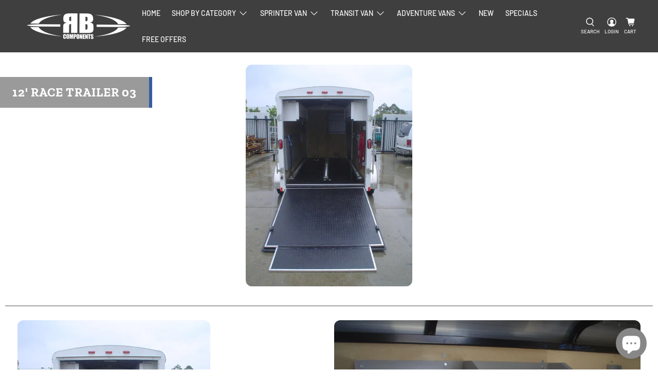

--- FILE ---
content_type: text/javascript; charset=utf-8
request_url: https://rbcomponents.com/en-ca/products/12-race-trailer-03.js
body_size: 1342
content:
{"id":9937363280,"title":"12' Race Trailer 03","handle":"12-race-trailer-03","description":".\u003c!-- split --\u003e\u003ctable class=\"data-table\" id=\"product-attribute-specs-table\"\u003e\n\u003ccol width=\"25%\"\u003e\n\u003ccol\u003e\n\u003ctbody\u003e\n\u003ctr\u003e\n\u003cth class=\"label\"\u003eWidth (Inches)\u003c\/th\u003e\n\u003ctd class=\"data\"\u003eNo\u003c\/td\u003e\n\u003c\/tr\u003e\n\u003ctr\u003e\n\u003cth class=\"label\"\u003eHeight (Inches)\u003c\/th\u003e\n\u003ctd class=\"data\"\u003eNo\u003c\/td\u003e\n\u003c\/tr\u003e\n\u003ctr\u003e\n\u003cth class=\"label\"\u003eDepth (Inches)\u003c\/th\u003e\n\u003ctd class=\"data\"\u003eNo\u003c\/td\u003e\n\u003c\/tr\u003e\n\u003c\/tbody\u003e\n\u003c\/table\u003e","published_at":"2017-09-12T11:42:50-07:00","created_at":"2017-09-12T11:42:51-07:00","vendor":"vendor-unknown","type":"Gallery","tags":["Custom Interiors Gallery","gallery","Trailers"],"price":0,"price_min":0,"price_max":0,"available":true,"price_varies":false,"compare_at_price":null,"compare_at_price_min":0,"compare_at_price_max":0,"compare_at_price_varies":false,"variants":[{"id":42636957264,"title":"Default Title","option1":"Default Title","option2":null,"option3":null,"sku":"12rt03","requires_shipping":false,"taxable":false,"featured_image":null,"available":true,"name":"12' Race Trailer 03","public_title":null,"options":["Default Title"],"price":0,"weight":0,"compare_at_price":null,"inventory_management":null,"barcode":"","quantity_rule":{"min":1,"max":null,"increment":1},"quantity_price_breaks":[],"requires_selling_plan":false,"selling_plan_allocations":[]}],"images":["\/\/cdn.shopify.com\/s\/files\/1\/1908\/9833\/products\/37ccb73cd5c9b556597cd230e7a3cdb7.jpg?v=1505241771","\/\/cdn.shopify.com\/s\/files\/1\/1908\/9833\/products\/57f28bdac65a775e7d022c31755443d4.jpg?v=1505241771","\/\/cdn.shopify.com\/s\/files\/1\/1908\/9833\/products\/09d2c91045fabf9d4021ee10f24232c8.jpg?v=1505241771","\/\/cdn.shopify.com\/s\/files\/1\/1908\/9833\/products\/6d722163b350ed0a269a73f767935b2f.jpg?v=1505241771","\/\/cdn.shopify.com\/s\/files\/1\/1908\/9833\/products\/153dea4506a032bbbd0b49dc28baae5c.jpg?v=1505241771","\/\/cdn.shopify.com\/s\/files\/1\/1908\/9833\/products\/6737038b198d583be918ccf3c3fe190e.jpg?v=1505241771","\/\/cdn.shopify.com\/s\/files\/1\/1908\/9833\/products\/acec25e27a3d767d9d4518b1cb07d984.jpg?v=1505241771","\/\/cdn.shopify.com\/s\/files\/1\/1908\/9833\/products\/a857fbb3497bc59ba4f954fbad69022b.jpg?v=1505241771","\/\/cdn.shopify.com\/s\/files\/1\/1908\/9833\/products\/a4a6c192ed31a7d906eaaa1a992f0471.jpg?v=1505241771","\/\/cdn.shopify.com\/s\/files\/1\/1908\/9833\/products\/5b7bb7720e0ba5f385ccfe1d989475bc.jpg?v=1505241771","\/\/cdn.shopify.com\/s\/files\/1\/1908\/9833\/products\/0bfe329f41c628429e85e7df457ae19e.jpg?v=1505241771"],"featured_image":"\/\/cdn.shopify.com\/s\/files\/1\/1908\/9833\/products\/37ccb73cd5c9b556597cd230e7a3cdb7.jpg?v=1505241771","options":[{"name":"Title","position":1,"values":["Default Title"]}],"url":"\/en-ca\/products\/12-race-trailer-03","media":[{"alt":null,"id":407986143298,"position":1,"preview_image":{"aspect_ratio":0.75,"height":768,"width":576,"src":"https:\/\/cdn.shopify.com\/s\/files\/1\/1908\/9833\/products\/37ccb73cd5c9b556597cd230e7a3cdb7.jpg?v=1505241771"},"aspect_ratio":0.75,"height":768,"media_type":"image","src":"https:\/\/cdn.shopify.com\/s\/files\/1\/1908\/9833\/products\/37ccb73cd5c9b556597cd230e7a3cdb7.jpg?v=1505241771","width":576},{"alt":null,"id":407986176066,"position":2,"preview_image":{"aspect_ratio":1.333,"height":768,"width":1024,"src":"https:\/\/cdn.shopify.com\/s\/files\/1\/1908\/9833\/products\/57f28bdac65a775e7d022c31755443d4.jpg?v=1505241771"},"aspect_ratio":1.333,"height":768,"media_type":"image","src":"https:\/\/cdn.shopify.com\/s\/files\/1\/1908\/9833\/products\/57f28bdac65a775e7d022c31755443d4.jpg?v=1505241771","width":1024},{"alt":null,"id":407986208834,"position":3,"preview_image":{"aspect_ratio":0.75,"height":768,"width":576,"src":"https:\/\/cdn.shopify.com\/s\/files\/1\/1908\/9833\/products\/09d2c91045fabf9d4021ee10f24232c8.jpg?v=1505241771"},"aspect_ratio":0.75,"height":768,"media_type":"image","src":"https:\/\/cdn.shopify.com\/s\/files\/1\/1908\/9833\/products\/09d2c91045fabf9d4021ee10f24232c8.jpg?v=1505241771","width":576},{"alt":null,"id":407986274370,"position":4,"preview_image":{"aspect_ratio":0.75,"height":768,"width":576,"src":"https:\/\/cdn.shopify.com\/s\/files\/1\/1908\/9833\/products\/6d722163b350ed0a269a73f767935b2f.jpg?v=1505241771"},"aspect_ratio":0.75,"height":768,"media_type":"image","src":"https:\/\/cdn.shopify.com\/s\/files\/1\/1908\/9833\/products\/6d722163b350ed0a269a73f767935b2f.jpg?v=1505241771","width":576},{"alt":null,"id":407986307138,"position":5,"preview_image":{"aspect_ratio":1.333,"height":768,"width":1024,"src":"https:\/\/cdn.shopify.com\/s\/files\/1\/1908\/9833\/products\/153dea4506a032bbbd0b49dc28baae5c.jpg?v=1505241771"},"aspect_ratio":1.333,"height":768,"media_type":"image","src":"https:\/\/cdn.shopify.com\/s\/files\/1\/1908\/9833\/products\/153dea4506a032bbbd0b49dc28baae5c.jpg?v=1505241771","width":1024},{"alt":null,"id":407986339906,"position":6,"preview_image":{"aspect_ratio":1.333,"height":768,"width":1024,"src":"https:\/\/cdn.shopify.com\/s\/files\/1\/1908\/9833\/products\/6737038b198d583be918ccf3c3fe190e.jpg?v=1505241771"},"aspect_ratio":1.333,"height":768,"media_type":"image","src":"https:\/\/cdn.shopify.com\/s\/files\/1\/1908\/9833\/products\/6737038b198d583be918ccf3c3fe190e.jpg?v=1505241771","width":1024},{"alt":null,"id":407986372674,"position":7,"preview_image":{"aspect_ratio":0.75,"height":768,"width":576,"src":"https:\/\/cdn.shopify.com\/s\/files\/1\/1908\/9833\/products\/acec25e27a3d767d9d4518b1cb07d984.jpg?v=1505241771"},"aspect_ratio":0.75,"height":768,"media_type":"image","src":"https:\/\/cdn.shopify.com\/s\/files\/1\/1908\/9833\/products\/acec25e27a3d767d9d4518b1cb07d984.jpg?v=1505241771","width":576},{"alt":null,"id":407986405442,"position":8,"preview_image":{"aspect_ratio":1.333,"height":768,"width":1024,"src":"https:\/\/cdn.shopify.com\/s\/files\/1\/1908\/9833\/products\/a857fbb3497bc59ba4f954fbad69022b.jpg?v=1505241771"},"aspect_ratio":1.333,"height":768,"media_type":"image","src":"https:\/\/cdn.shopify.com\/s\/files\/1\/1908\/9833\/products\/a857fbb3497bc59ba4f954fbad69022b.jpg?v=1505241771","width":1024},{"alt":null,"id":407986438210,"position":9,"preview_image":{"aspect_ratio":0.75,"height":768,"width":576,"src":"https:\/\/cdn.shopify.com\/s\/files\/1\/1908\/9833\/products\/a4a6c192ed31a7d906eaaa1a992f0471.jpg?v=1505241771"},"aspect_ratio":0.75,"height":768,"media_type":"image","src":"https:\/\/cdn.shopify.com\/s\/files\/1\/1908\/9833\/products\/a4a6c192ed31a7d906eaaa1a992f0471.jpg?v=1505241771","width":576},{"alt":null,"id":407986470978,"position":10,"preview_image":{"aspect_ratio":0.75,"height":768,"width":576,"src":"https:\/\/cdn.shopify.com\/s\/files\/1\/1908\/9833\/products\/5b7bb7720e0ba5f385ccfe1d989475bc.jpg?v=1505241771"},"aspect_ratio":0.75,"height":768,"media_type":"image","src":"https:\/\/cdn.shopify.com\/s\/files\/1\/1908\/9833\/products\/5b7bb7720e0ba5f385ccfe1d989475bc.jpg?v=1505241771","width":576},{"alt":null,"id":407986503746,"position":11,"preview_image":{"aspect_ratio":0.75,"height":768,"width":576,"src":"https:\/\/cdn.shopify.com\/s\/files\/1\/1908\/9833\/products\/0bfe329f41c628429e85e7df457ae19e.jpg?v=1505241771"},"aspect_ratio":0.75,"height":768,"media_type":"image","src":"https:\/\/cdn.shopify.com\/s\/files\/1\/1908\/9833\/products\/0bfe329f41c628429e85e7df457ae19e.jpg?v=1505241771","width":576}],"requires_selling_plan":false,"selling_plan_groups":[]}